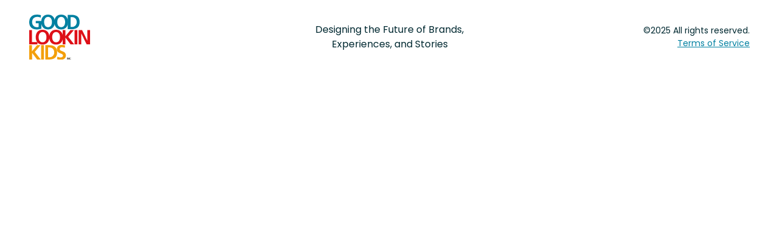

--- FILE ---
content_type: text/html
request_url: https://goodlookinkids.com/tag/featured/
body_size: 802
content:
<!doctype html><html lang="en"><head><meta charset="utf-8"/><meta name="viewport" content="width=device-width,initial-scale=1"/><meta name="theme-color" content="#000000"/><title>Good Lookin Kids Inc. | UX / Design / Strategy</title><meta name="description" content="We find innovative solutions for your business. We offer UX cosultations, graphic and web design services, strategic marketing and Special projects."/><meta property="og:title" content="Good Lookin Kids Inc. | UX / Design / Strategy"/><meta property="og:description" content="We find innovative solutions for your business. We offer UX cosultations, graphic and web design services, strategic marketing and Special projects."/><meta property="og:image" content="/images/og-image.png"/><meta property="og:url" content="https://goodlookinkids.com"/><link rel="apple-touch-icon" sizes="180x180" href="/images/favicon/apple-touch-icon.png"><link rel="icon" type="image/png" sizes="32x32" href="/images/favicon/favicon-32x32.png"><link rel="icon" type="image/png" sizes="16x16" href="/images/favicon/favicon-16x16.png"><link rel="manifest" href="/images/favicon/site.webmanifest"><link rel="mask-icon" href="/images/favicon/safari-pinned-tab.svg" color="#171717"><meta name="msapplication-TileColor" content="#ffffff"><meta name="theme-color" content="#ffffff"><link rel="manifest" href="/manifest.json"/><link rel="preconnect" href="https://fonts.googleapis.com"><link rel="preconnect" href="https://fonts.gstatic.com" crossorigin><link href="https://fonts.googleapis.com/css2?family=Poppins:ital,wght@0,100;0,200;0,300;0,400;0,500;0,600;0,700;0,800;0,900;1,100;1,200;1,300;1,400;1,500;1,600;1,700;1,800;1,900&display=swap" rel="stylesheet"><script defer="defer" src="/static/js/main.0e9c9b22.js"></script><link href="/static/css/main.770fb199.css" rel="stylesheet"></head><body><a class="skip-to-content-link" href="#content" tabindex="0" role="link">Skip to content</a><noscript>You need to enable JavaScript to run this app.</noscript><div id="root"></div></body></html>

--- FILE ---
content_type: text/css
request_url: https://goodlookinkids.com/static/css/main.770fb199.css
body_size: 13530
content:
a,abbr,acronym,address,applet,big,blockquote,body,cite,code,dd,del,dfn,div,dl,dt,fieldset,font,form,h1,h2,h3,h4,h5,h6,html,iframe,img,ins,kbd,label,legend,li,object,ol,p,pre,q,s,samp,small,span,strike,sub,sup,tt,ul,var{border:0;font-family:inherit;font-size:100%;font-style:inherit;font-weight:inherit;margin:0;outline:0;padding:0;vertical-align:initial}:focus{outline:0}body{color:#000;line-height:1}ol,ul{list-style:none}table{border-collapse:initial;border-spacing:0}caption,td,th{font-weight:400;text-align:left}blockquote:after,blockquote:before,q:after,q:before{content:""}blockquote,q{quotes:"" ""}article,aside,figcaption,figure,footer,header,hgroup,main,nav,section{display:block}*{box-sizing:border-box}html{font-size:62.5%}body,html{height:100%;margin:0;padding:0;width:100%}body{background:#fff;color:#002931;color:var(--cobalt);font-family:Poppins,sans-serif;font-size:160%;line-height:150%}p{padding-bottom:2.4rem}p.large{font-size:2rem;line-height:150%}p.XLarge{font-size:2.4rem;line-height:150%}p.small{font-size:1.4rem;line-height:150%}.true-blue{color:#0080a1;color:var(--true-blue)}ul.bullets{display:block;margin:0 0 2.4rem 2.4rem}ul.bullets ul{margin-top:1.6rem}ul.bullets li{display:list-item;list-style-type:disc;margin-bottom:.4rem}h1,h2.large{display:block;font-size:6rem;padding-bottom:1.6rem}h1,h2,h2.large{line-height:125%}h2{font-size:5.2rem;padding-bottom:2.4rem}h3{font-size:3.2rem}h3,h4{line-height:150%;padding-bottom:1.6rem}h4{font-size:2.4rem}a{color:#0080a1;color:var(--true-blue)}a,a:after,a:before{transition:all .3s ease-in-out;-webkit-transition:all .3s ease-in-out;-ms-transition:all .3s ease-in-out}a:hover{outline:0}:focus{outline:3px solid #30bfb2;outline:3px solid var(--turquoise)}::selection{background:#30bfb2;background:var(--turquoise);color:#002931;color:var(--cobalt)}::-moz-selection{background:#002931;background:var(--cobalt);color:#fff}sub,sup{font-size:75%;line-height:0;position:relative;vertical-align:initial}sup{top:-.5em}sub{bottom:-.25em}:root{--cobalt:#002931;--true-blue:#0080a1;--light-blue:#cde6ec;--blood-red:#de1018;--mustard-yellow:#f39f0b;--white:#fff;--turquoise:#30bfb2}.skip-to-content-link{background:#fff;box-shadow:0 5px 10px #0006;display:block;font-weight:700;left:10px;padding:10px 20px;position:absolute;text-align:center;top:10px;transform:translateY(-200%);transition:transform .3s;z-index:999999}.skip-to-content-link:focus{transform:translateY(0)}.logo{display:block;margin:0 auto 2.4rem;width:18rem}.hamburger{cursor:pointer;display:none;flex-direction:column;height:32px;justify-content:space-around;width:32px;z-index:10}.hamburger.active{position:absolute;right:3.2rem;top:4.8rem}.line{background-color:#fff;border-radius:.2rem;height:4px;transition:transform .3s,opacity .3s;width:100%}.line.top.active{transform:translateY(10px) rotate(45deg)}.line.middle.active{opacity:0}.line.bottom.active{transform:translateY(-11px) rotate(-45deg)}header.expand nav{display:block}header{align-items:center;-webkit-backdrop-filter:blur(5px);backdrop-filter:blur(5px);background:#002931e6;border:4px solid #fff;border:4px solid var(--white);border-radius:1.2rem;display:flex;flex-direction:row;gap:2.4rem;justify-content:space-between;left:50%;padding:1.2rem 4.8rem;position:fixed;top:1.6rem;transform:translateX(-50%);transition:all .3s ease-in-out;-webkit-transition:all .3s ease-in-out;-ms-transition:all .3s ease-in-out;width:120rem;z-index:999999}header.hidden{transform:translateY(-150%) translateX(-50%)}header.visible{transform:translateY(0) translateX(-50%)}header .logo-mark{display:block;width:7.2rem}header nav{display:block;width:100%}header nav ul{align-items:center;display:flex;flex-direction:row;gap:3.2rem;justify-content:center;width:100%}header nav ul li{display:block}header nav ul li:first-child,header nav ul li:last-child{margin-left:auto}header nav ul li .btn{border:none;font-size:1.4rem;padding:.8rem 2.4rem}header nav ul li a{color:#fff;color:var(--white);display:block;font-size:1.6rem;font-weight:400;overflow:hidden;position:relative;text-decoration:none}header nav ul li a:after{background:#30bfb2;background:var(--turquoise);bottom:0;content:"";display:block;height:.2rem;left:100%;position:absolute;width:100%}header nav ul li a:hover:after{left:0}footer{align-items:center;display:flex;flex-direction:row;gap:2.4rem;justify-content:space-between;padding:2.4rem 4.8rem}footer div{display:block;min-width:21rem}footer div:last-child{text-align:right}.footer-logo{display:block;margin-bottom:2.4rem;width:10rem}footer a:hover{text-decoration-thickness:2px}.page-enter{opacity:0;transform:translateX(100%)}.page-enter-active{transition:opacity .3s ease,transform .3s ease}.page-enter-active,.page-exit{opacity:1;transform:translateX(0)}.page-exit-active{opacity:0;transform:translateX(-100%);transition:opacity .3s ease,transform .3s ease}.hero{background:#002931;background:var(--cobalt);display:flex;height:100vh;min-height:70rem;padding:4.8rem;position:relative}.hero nav{display:block;left:4.8rem;position:absolute;right:4.8rem;top:3.2rem}.hero nav ul{align-items:center;display:flex;flex-direction:row;gap:2.4rem;left:0;position:absolute;right:0;top:0}.hero nav ul li{display:block}.hero nav ul li:last-child{margin-left:auto}.hero nav ul li a{color:#002931;color:var(--cobalt);font-size:1.6rem;text-decoration:none}.hero nav ul li a:hover{color:#0080a1;color:var(--true-blue)}.hero .inner{align-items:center;background:#fff;background:var(--white);border:4px solid #fff;border:4px solid var(--white);border-radius:2.4rem;display:flex;flex-direction:column;justify-content:center;overflow:hidden;padding:8rem 4.8rem;position:relative;text-align:center;width:100%}.hero .container{display:block;z-index:10}.hero-flair-blue,.hero-flair-red,.hero-flair-yellow{pointer-events:none;z-index:1}.hero-flair-blue{animation:moveInCircle 10s linear infinite;background-color:#0080a1;background-color:var(--true-blue);left:-20%;top:-20%}.hero-flair-blue,.hero-flair-yellow{border-radius:100%;display:block;filter:blur(100px);height:64rem;opacity:.3;position:absolute;width:64rem}.hero-flair-yellow{animation:moveInCircleReverse 5s linear infinite;background-color:#f39f0b;background-color:var(--mustard-yellow);right:6.4rem;top:-44rem}.hero-flair-red{animation:moveInCircle 5s linear infinite;background-color:#de1018;background-color:var(--blood-red);border-radius:100%;bottom:-32rem;display:block;filter:blur(100px);height:64rem;opacity:.3;position:absolute;right:-32rem;width:64rem}@keyframes moveInCircle{0%{transform:translate(20%)}25%{transform:translateY(20%)}50%{transform:translate(-20%)}75%{transform:translateY(-20%)}to{transform:translate(20%)}}@keyframes moveInCircleReverse{0%{transform:translate(-20%)}25%{transform:translateY(20%)}50%{transform:translate(20%)}75%{transform:translateY(20%)}to{transform:translate(-20%)}}.hero h1,.hero p{display:block;max-width:75rem}.z-grid{display:flex;flex-direction:column;gap:6.4rem;margin-bottom:12rem}.z-grid-container{align-items:center;display:flex;flex-direction:row;gap:15rem}.z-grid .z-grid-container:nth-child(2n){flex-flow:row-reverse}.z-grid-container .image{display:block;width:50%}.z-grid-container .image img{border-radius:2.4rem;display:block;width:100%}.z-grid-container .details{display:block;max-width:54rem;width:50%}.work-grid{grid-gap:3.2rem;display:grid;gap:3.2rem;grid-template-columns:repeat(3,1fr)}.work-grid a{border:1px solid #ccc;border-radius:1.2rem;cursor:pointer;display:block;overflow:hidden;position:relative;z-index:1}.work-grid .overlay{align-items:center;-webkit-backdrop-filter:blur(5px);backdrop-filter:blur(5px);background:#002931cc;border-radius:100%;bottom:-100%;color:#fff;color:var(--white);cursor:pointer;display:flex;flex-flow:column;height:0;height:100%;justify-content:center;left:0;padding:2.4rem;position:absolute;right:0;transition:all .3s ease-in-out;-webkit-transition:all .3s ease-in-out;-ms-transition:all .3s ease-in-out;width:0;width:100%;z-index:5}.work-grid a:hover .overlay{border-radius:1.2rem;bottom:0;left:0;right:0}.work-grid .overlay p{display:block;font-size:2rem;padding-bottom:.8rem;text-align:center;width:100%}.work-grid .overlay p:last-child{padding-bottom:0}.work-grid .overlay p span{align-items:center;display:flex;flex-direction:row;font-size:1.4rem;gap:.4rem;justify-content:center}.work-grid .overlay p span:after{background:url(/static/media/ico-external-white.fd7df62b633e0aa255b0.svg);background-size:1.6rem 1.6rem;content:"";display:block;height:1.6rem;width:1.6rem}.work-grid img{border-radius:1.2rem;display:block;position:relative;width:100%;z-index:2}.video-container{background-color:#000;height:0;max-width:100%;overflow:hidden;padding-bottom:56.25%;position:relative}.video-container iframe{height:100%;left:0;position:absolute;top:0;width:100%}.hero.case-study{height:auto;min-height:0}.hero.case-study img{border:2px solid #fff;border:2px solid var(--white);border-radius:2.4rem;display:block;height:auto;width:100%}.hero.about{min-height:100rem}.hero.about .inner{align-items:stretch;padding:0 16rem;text-align:left}.hero.about .inner .columns{align-items:stretch;gap:8rem;height:100%;justify-content:space-between;width:100%;z-index:10}.hero.about .inner .columns .col{align-items:flex-start;display:flex;flex-direction:column;height:100%;justify-content:center}.hero.about .inner .columns .half:first-child{max-width:54rem;padding:8rem 0}.gallery{height:100%;list-style:none;margin:0 auto;overflow:hidden;padding:0}.gallery li{box-sizing:border-box;padding:.8rem 0;width:100%}.gallery li img{display:block;height:auto;margin:0;width:100%}.service{border:1px solid #727272;border-radius:1.2rem;display:block;padding:4.8rem}.service .service-thumb{align-items:center;border-radius:1.2rem;display:flex;flex-direction:row;height:24rem;justify-content:center;margin:0 0 2.4rem;width:100%}.service .service-thumb.blue{background:#cde6ec}.service .service-thumb.red{background:#f8cfd1}.service .service-thumb.yellow{background:#f5e6cc}.service .service-thumb.cobalt{background:#ccd4d6}.service .service-thumb.blue img{display:block;width:23rem}.service .service-thumb.red img{display:block;width:17rem}.service .service-thumb.yellow img{display:block;width:23rem}.service .service-thumb.cobalt img{display:block;width:31rem}.service ul{margin-left:2.4rem}.service ul li{display:list-item;list-style-type:disc;margin-bottom:.4rem}.accordion{margin:0 auto;max-width:94rem;width:100%}.accordion-item{background-color:#fff;background-color:var(--white);border:4px solid #fff;border:4px solid var(--white);border-radius:1.2rem;margin-bottom:2.4rem;overflow:hidden;transition:all .3s ease-in-out;-webkit-transition:all .3s ease-in-out;-ms-transition:all .3s ease-in-out}.accordion-toggle{display:none}.accordion-header{align-items:center;background-color:initial;border:none;cursor:pointer;display:flex;font-size:2rem;justify-content:space-between;outline:none;padding:1.6rem 2.4rem;text-align:left;transition:background-color .3s ease;width:100%}.accordion-header,.accordion-icon{color:#002931;color:var(--cobalt);font-weight:400}.accordion-icon{font-size:3.2rem;transition:transform .3s ease}.accordion-header:hover .accordion-icon{color:#0080a1;color:var(--true-blue)}.accordion-content{background-color:#fff;background-color:var(--white);color:#002931;color:var(--cobalt);font-size:1.6rem;max-height:0;overflow:hidden;padding:0 2.4rem;transition:max-height .3s ease-in-out}.accordion-toggle:checked~.accordion-content{max-height:100%;padding:0 2.4rem 2.4rem}.flair-blue,.flair-red,.flair-yellow{pointer-events:none;z-index:1}.flair-blue{background-color:#0080a1;background-color:var(--true-blue);right:0;top:0}.flair-blue,.flair-yellow{animation:moveDown 10s linear infinite;border-radius:100%;display:block;filter:blur(100px);height:64rem;opacity:.3;position:absolute;width:64rem}.flair-yellow{background-color:#f39f0b;background-color:var(--mustard-yellow);left:0;top:50%}.flair-red{animation:moveUp 10s linear infinite;background-color:#de1018;background-color:var(--blood-red);border-radius:100%;bottom:0;display:block;filter:blur(100px);height:64rem;opacity:.3;position:absolute;right:0;width:64rem}@keyframes moveDown{0%{transform:translateY(0)}50%{transform:translateY(80%)}to{transform:translateY(0)}}@keyframes moveUp{0%{transform:translateY(0)}50%{transform:translateY(-20%)}to{transform:translateY(0)}}.hero.contact{background:#fff;background:var(--white);display:flex;height:100vh;min-height:70rem;padding:4.8rem}.hero.contact .inner{align-items:center;background:url(/static/media/glk-watermark.15c097723814c75b29c5.svg),url(/static/media/glk-watermark.15c097723814c75b29c5.svg);background-color:#002931;background-color:var(--cobalt);background-position:left -25% center,right -30% center;background-repeat:no-repeat;background-size:auto 80%;border-radius:2.4rem;color:#fff;color:var(--white);display:flex;flex-direction:column;justify-content:center;min-height:60rem;overflow:hidden;padding:8rem 4.8rem;position:relative;text-align:center;width:100%}.hero.contact .inner .container{max-width:54rem;text-align:left}.contact .eyebrow,.eyebrow.yellow{color:#f39f0b;color:var(--mustard-yellow)}ul.social{display:flex;flex-direction:row;gap:1.6rem;margin-top:3.2rem}ul.social li,ul.social li a{display:block}ul.social li a:hover{transform:scale(1.1) rotate(10deg)}ul.social li a img{display:block}.hero.shop{height:auto;padding:20rem 0 4.8rem}.hero.shop,.hero.shop .copy{display:block;position:relative}.hero.shop .copy{color:#fff;color:var(--white);margin:0 auto 4.8rem;max-width:54rem;text-align:center}.hero.shop .copy .sticker{background:url([data-uri]);background-position:50%;background-repeat:no-repeat;background-size:12rem 12rem;display:block;height:12rem;left:-7.2rem;overflow:hidden;position:absolute;text-indent:-999999px;top:-7.2rem;width:12rem}.hide-desktop{display:none}.section{background:#fff;background:var(--white);display:block;padding:8rem 0}.section.light-blue{background:#cde6ec;background:var(--light-blue)}.section.no-bottom{padding-bottom:0}.section .inner{padding:0 4.8rem}.section.dark{background:#002931;background:var(--cobalt);color:#fff;color:var(--white)}.section.dark .content{position:relative;z-index:10}.content{display:block;margin:0 auto;max-width:114rem}.content.alt{max-width:88rem}.narrow{display:block;margin:0 auto;max-width:65rem}.center{text-align:center}.relative{position:relative}.no-overflow{overflow:hidden}.block{display:block}.full{width:100%}.eyebrow{color:#0080a1;color:var(--true-blue);display:block;font-size:1.4rem;font-weight:700;letter-spacing:2px;padding-bottom:.4rem;text-transform:uppercase}.eyebrow.dark{color:#002931;color:var(--cobalt)}.btn{background:#002931;background:var(--Cobalt,#002931);border:2px solid #002931;border:2px solid var(--Cobalt,#002931);border-radius:100px;color:#fff;color:var(--white);display:inline-block;font-size:1.6rem;font-style:normal;line-height:125%;overflow:hidden;padding:1.6rem 2.4rem;position:relative;text-align:center;text-decoration:none;transition:transform .2s ease-in-out;z-index:0}.btn,.btn:after{will-change:transform}.btn:after{background-color:#0080a1;background-color:var(--true-blue);border-radius:3rem;content:"";display:block;height:100%;left:0;position:absolute;top:0;transform:translate(-100%) rotate(10deg);transform-origin:top left;transition:transform .2s ease-out;width:100%;z-index:-1}.btn:hover:after{transform:translate(0)}.btn:hover{color:#fff;color:var(--white);will-change:transform}.btn.secondary{background:#fff;background:var(--white);color:#002931;color:var(--cobalt)}.btn.secondary:hover,.btn.tertiary{color:#fff;color:var(--white)}.btn.tertiary{background:#0000;border:1px solid #fff;border:1px solid var(--white)}.btn.large{font-size:2rem;margin-top:.8rem}.btn.block{display:block;text-align:center}.btn.sticky{background:#fff;background:var(--white);border-color:#0080a1;border-color:var(--true-blue);box-shadow:0 3px 20px 0 #0003;color:#0080a1;color:var(--true-blue);display:flex;flex-direction:row;gap:.8rem;left:2.4rem;position:fixed;top:2.4rem;z-index:999999}.btn.sticky:before{content:"✖"}.btn.sticky:hover{color:#fff;color:var(--white)}.btn.case-study,.btn.case-study-alt,.btn.contact,.btn.contact-alt,.btn.external,.btn.work{align-items:center;display:inline-flex;flex-direction:row;gap:.8rem}.btn.external:before{background:url(/static/media/ico-external-white.fd7df62b633e0aa255b0.svg)}.btn.external:before,.btn.work:before{content:"";display:block;height:2.4rem;width:2.4rem}.btn.work:before{background:url(/static/media/ico-design-white.bc777930c37adf944f34.svg)}.btn.case-study:before{background:url(/static/media/ico-case-study-white.53eafcc848b5ce5d4682.svg)}.btn.case-study-alt:before,.btn.case-study:before{content:"";display:block;height:2.4rem;width:2.4rem}.btn.case-study-alt:before{background:url(/static/media/ico-case-study-cobalt.f9842a2a7f57d89208e5.svg)}.btn.case-study-alt:hover:before{background:url(/static/media/ico-case-study-white.53eafcc848b5ce5d4682.svg);content:"";display:block;height:2.4rem;width:2.4rem}.btn.contact-alt:before{background:url(/static/media/ico-contact-white.bc4573d8c66d8ebdf54c.svg)}.btn.contact-alt:before,.btn.contact:before{content:"";display:block;height:2.4rem;width:2.4rem}.btn.contact:before{background:url(/static/media/ico-contact-cobalt.09656a6e63c5057cce72.svg)}.btn.contact:hover:before{background:url(/static/media/ico-contact-white.bc4573d8c66d8ebdf54c.svg);content:"";display:block;height:2.4rem;width:2.4rem}.button-group{display:flex;flex-direction:row;gap:1.6rem}.button-group.center{justify-content:center}.clear{clear:both}.clear.sm{height:2rem!important}.clear.md{height:4rem!important}.clear.lg{height:6rem!important}.clear.xl{height:8rem!important}.border-radius{border:2px solid #fff;border:2px solid var(--white);border-radius:1.2rem;display:block}.grid{grid-gap:3.2rem;display:grid;gap:3.2rem;margin-bottom:6.4rem}.grid.half{grid-template-columns:repeat(2,1fr)}.grid.third{grid-template-columns:repeat(3,1fr)}.grid.shop img{background-color:#fff;background-color:var(--white);border-radius:1.2rem;display:block;padding:2.4rem}.columns{display:flex;flex-direction:row;justify-content:space-between}.columns .col{display:block}.centerV{align-items:center}.col.right{text-align:right}.one_half{width:48%}.one_third{width:30.66%}.two_third{width:65.33%}.one_fourth{width:22%}.three_fourth{width:74%}.one_fifth{width:16.8%}.two_fifth{width:37.6%}.three_fifth{width:58.4%}.four_fifth{width:79.2%}.one_sixth{width:13.33%}.five_sixth{width:82.67%}@media screen and (max-width:600px){h1,h2.large{font-size:3.2rem}h1,h2,h2.large{line-height:115%}h2{font-size:2.8rem;padding-bottom:1.6rem}h3{line-height:125%}h3,h4{font-size:2rem}p.large{font-size:1.6rem}p.XLarge{font-size:2rem}.content,.content.alt,.narrow{max-width:100%}.narrow{padding:0 1.6rem}footer{flex-direction:column;font-size:1.6rem;gap:0;justify-content:flex-start;padding:2.4rem 1.6rem 4.8rem;text-align:center}footer.alt{padding:2.4rem 1.6rem 0}footer.hide{display:none}footer div{min-width:0}footer div:last-child{text-align:center}.footer-logo{margin-bottom:2.4rem;width:9.6rem}.hero{height:auto;min-height:80vh;padding:1.6rem}.hero .inner{border-radius:1.2rem;padding:4.8rem 2.4rem}.hero nav{display:none}.hero-flair-blue,.hero-flair-red,.hero-flair-yellow{height:40rem;width:40rem}.hero-flair-yellow{right:0}.hero-flair-blue{left:-20rem}.logo{width:18rem}.section{padding:4.8rem 0}.section.terms{padding-top:8rem}.section .inner{padding:0 1.6rem}.section .inner .content{padding:0}.content{padding:0 1.6rem}.z-grid{margin-bottom:6.4rem}.z-grid-container{gap:4.8rem}.z-grid-container .details{line-height:150%}.z-grid-container{align-items:flex-start;flex-direction:column;gap:3.2rem}.z-grid .z-grid-container:nth-child(2n){flex-flow:column}.z-grid-container .image{width:100%}.z-grid-container .details{max-width:100%;width:100%}.hero.case-study{padding-top:6.4rem}.hero.case-study img{border-radius:1.2rem}.hero.about .inner{padding:4.8rem 2.4rem}.hero.about .inner .columns{gap:0}.hero.about .inner .columns .half:first-child{max-width:100%;padding:0}.gallery{display:none}.clear.lg,.clear.md,.clear.xl{height:1.6rem!important}.btn.sticky{font-size:1.4rem;left:1.2rem;padding:.8rem 1.6rem;top:1.2rem;width:auto}.hero.shop{padding:12rem 0 4.8rem}.hero.shop .copy{padding:0 1.6rem}.hero.contact{height:auto;min-height:0;padding:1.6rem}.hero.contact .inner{background:url(/static/media/glk-watermark.15c097723814c75b29c5.svg),url(/static/media/glk-watermark.15c097723814c75b29c5.svg);background-color:var(--cobalt);background-position:left -120px center,right -120px center;background-repeat:no-repeat;background-size:auto 50%;border-radius:1.2rem;min-height:0;padding:4.8rem 2.4rem}.work-grid{gap:1.6rem;grid-template-columns:repeat(2,1fr)}.service{font-size:1.4rem;line-height:150%;padding:1.6rem}.service p{padding-bottom:1.6rem}.service .service-thumb{height:18rem}.service .service-thumb img{transform:scale(.6)}.service .columns{flex-flow:row wrap}.service .columns ul{margin-left:1.6rem;width:100%}.accordion{max-width:100%}.grid{gap:2.4rem;margin-bottom:4.8rem}.grid.half{grid-template-columns:repeat(1,1fr)}.grid.third{grid-template-columns:repeat(2,1fr)}.hero.shop .copy .sticker{left:-1.6rem;top:-8rem;transform:scale(.6)}.accordion-item{margin-bottom:1.6rem}.accordion-header{font-size:1.6rem;padding:.8rem 1.6rem}.accordion-icon{font-size:2.4rem}.accordion-content{font-size:1.4rem;line-height:150%;padding:0 1.6rem}.btn.large{font-size:1.6rem;margin-top:.8rem}.hamburger{display:flex;height:2.4rem;width:2.4rem}.line{height:3px}.line.bottom.active{transform:translateY(-6px) rotate(-45deg)}header{align-items:center;border-radius:100%;bottom:.8rem;height:6.4rem;padding:1.2rem 1.6rem;right:.8rem;top:inherit;width:6.4rem}header,header.expand{flex-direction:column;justify-content:center;left:inherit}header.expand{border:none;border-radius:0;bottom:0;height:100%;right:0;transform:none;width:100%}header.expand nav{display:block}header.hidden,header.visible{transform:translateY(0) translateX(0)}header .logo-mark{display:none}header .logo-mark.active{display:block;left:3.2rem;position:absolute;top:3.6rem}header img{margin:0 auto;width:5.6rem}header nav{display:none;padding:0;width:100%}header nav ul{flex-direction:column;gap:2.4rem;margin:0 auto;max-width:24rem}header nav ul li{display:inline-block;text-align:center}header nav ul li a{padding-bottom:.8rem}header nav ul li:first-child,header nav ul li:last-child{margin-left:0}header nav ul li .btn{align-items:center;display:flex;flex-direction:row;font-size:1.6rem;justify-content:center;min-width:20rem}header nav ul li a{color:var(--white);display:block;font-size:2rem;font-weight:400;overflow:hidden;position:relative;text-decoration:none}header nav ul li a:after{background:var(--turquoise);bottom:0;content:"";display:block;height:.2rem;left:100%;position:absolute;width:100%}header nav ul li a:hover:after{left:0}.hide-desktop{display:block}.btn{font-size:1.6rem;justify-content:center;padding:1.2rem 1.6rem;text-align:center;width:100%}.btn.case-study-alt:before,.btn.case-study-alt:hover:before,.btn.case-study:before,.btn.contact-alt:before,.btn.contact:before,.btn.contact:hover:before,.btn.external:before,.btn.work:before{background-size:2rem 2rem;height:2rem;width:2rem}.columns.wrap{flex-flow:row wrap}.columns.wrap .col{width:100%}.columns.wrap .col img{display:block;margin-bottom:2.4rem}.button-group{flex-direction:column}.button-group .btn{justify-content:center;text-align:center}.mobile-wrap-reverse{flex-flow:wrap-reverse}.mobile-wrap-reverse .col{text-align:center;width:100%}ul.social{justify-content:center}ul.social li{width:4rem}ul.social li,ul.social li a{display:block}.no-scroll{overflow:hidden}.eyebrow{font-size:1.2rem}}@media screen and (min-width:601px) and (max-width:800px){h1,h2.large{font-size:4rem}h1,h2,h2.large{line-height:115%}h2{font-size:3.2rem;padding-bottom:1.6rem}h3{font-size:2.2rem;line-height:125%}h4{font-size:2rem}p.large{font-size:1.8rem}.content,.content.alt,.narrow{max-width:100%}.narrow{padding:0 2.4rem}footer{padding:2.4rem}footer div{min-width:0}.hero{height:auto;min-height:0;padding:2.4rem}.hero .inner{border-radius:1.2rem;padding:9.6rem 2.4rem 8rem}.hero nav{left:2.4rem;right:2.4rem;top:1.6rem}.section{padding:6.4rem 0}.section .inner{padding:0 2.4rem}.section .inner .content{padding:0}.content{padding:0 2.4rem}.z-grid-container{gap:4.8rem}.z-grid-container .details{line-height:150%}.z-grid-container{align-items:flex-start;flex-direction:column;gap:3.2rem}.z-grid .z-grid-container:nth-child(2n){flex-flow:column}.z-grid-container .image{width:100%}.z-grid-container .details{max-width:100%;width:100%}.hero.case-study img{border-radius:1.2rem}.hero.about .inner{padding:4.8rem}.hero.about .inner .columns{gap:0}.hero.about .inner .columns .half:first-child{max-width:100%;padding:0}.gallery{display:none}.clear.lg,.clear.xl{height:2.4rem!important}.btn.sticky{left:1.2rem;padding:1.2rem 2.4rem;top:1.2rem}.hero.contact{height:auto;min-height:0;padding:2.4rem}.hero.contact .inner{background-repeat:no-repeat;background-size:auto 50%;border-radius:1.2rem;min-height:0;padding:4.8rem}.work-grid{gap:2.4rem;grid-template-columns:repeat(2,1fr)}.service{font-size:1.4rem;line-height:150%;padding:1.6rem}.service p{padding-bottom:1.6rem}.service .service-thumb{height:18rem}.service .service-thumb img{transform:scale(.6)}.service .columns{flex-flow:row wrap}.service .columns ul{margin-left:1.6rem;width:100%}.accordion{max-width:100%}.grid{gap:2.4rem;margin-bottom:4.8rem}.hero.shop{padding:16rem 0 4.8rem}.hero.shop .copy{padding:0 2.4rem}.hero.shop .copy .sticker{left:-4.8rem;top:-8rem;transform:scale(.8)}.accordion-item{margin-bottom:1.6rem}.accordion-header{font-size:1.6rem;padding:.8rem 1.6rem}.accordion-icon{font-size:2.4rem}.accordion-content{font-size:1.4rem;line-height:150%;padding:0 1.6rem}.hamburger{display:flex}header{align-items:center;border-radius:100%;bottom:.8rem;height:6.4rem;padding:1.2rem 1.6rem;right:.8rem;top:inherit;width:6.4rem}header,header.expand{flex-direction:column;justify-content:center;left:inherit}header.expand{border:none;border-radius:0;bottom:0;height:100%;right:0;transform:none;width:100%}header.expand nav{display:block}header.hidden{transform:translateY(-150%) translateX(0)}header.visible{transform:translateY(0) translateX(0)}header .logo-mark{display:none}header .logo-mark.active{display:block;left:3.2rem;position:absolute;top:3.6rem}header img{margin:0 auto;width:5.6rem}header nav{display:none;padding:0;width:100%}header nav ul{flex-direction:column;gap:2.4rem;margin:0 auto;max-width:24rem}header nav ul li{display:block;text-align:center;width:100%}header nav ul li:first-child,header nav ul li:last-child{margin-left:0}header nav ul li .btn{align-items:center;display:flex;flex-direction:row;font-size:1.6rem;justify-content:center;width:100%}header nav ul li a{color:var(--white);display:block;font-size:2rem;font-weight:400;overflow:hidden;position:relative;text-decoration:none}header nav ul li a:after{background:var(--turquoise);bottom:0;content:"";display:block;height:.2rem;left:100%;position:absolute;width:100%}header nav ul li a:hover:after{left:0}.hide-desktop{display:block}.btn{padding:1.2rem 1.6rem}.btn.case-study-alt:before,.btn.case-study-alt:hover:before,.btn.case-study:before,.btn.contact-alt:before,.btn.contact:before,.btn.contact:hover:before,.btn.external:before,.btn.work:before{background-size:2rem 2rem;height:2rem;width:2rem}.columns.wrap{flex-flow:row wrap}.columns.wrap .col{width:100%}.columns.wrap .col img{display:block;margin-bottom:2.4rem}.no-scroll{overflow:hidden}}@media screen and (min-width:801px) and (max-width:1200px){h1,h2.large{font-size:4.8rem}h1,h2,h2.large{line-height:115%}h2{font-size:3.6rem;padding-bottom:1.6rem}h3{font-size:2.4rem;line-height:125%}h4{font-size:2rem}p.large{font-size:1.8rem}header{padding:1.2rem 2.4rem;width:96%}.hero,footer{padding:2.4rem}.hero nav{left:3.2rem;right:3.2rem;top:2.4rem}.section .inner{padding:0 2.4rem}.section .inner .content{padding:0}.content{padding:0 2.4rem}.z-grid-container{align-items:flex-start;gap:4.8rem}.z-grid-container .details{font-size:1.4rem;line-height:150%}.hero.about .inner{padding:0 2.4rem 0 4.8rem}.clear.lg,.clear.xl{height:2.4rem!important}.btn.sticky{left:1.2rem;padding:1.2rem 2.4rem;top:1.2rem}.hero.contact{height:auto;min-height:70rem;padding:2.4rem}.hero.contact .inner{background-repeat:no-repeat;background-size:auto 60%;min-height:0;padding:4.8rem}.work-grid{grid-template-columns:repeat(2,1fr)}.service{font-size:1.4rem;line-height:150%;padding:2.4rem}.service p{padding-bottom:1.6rem}.service .service-thumb{height:18rem}.service .service-thumb img{transform:scale(.6)}.service .columns{flex-flow:row wrap}.service .columns ul{margin-left:1.6rem;width:100%}.accordion{max-width:100%}.grid{gap:2.4rem;margin-bottom:4.8rem}.hero.shop .copy .sticker{left:-1.6rem;top:-8rem}.hero.shop{padding:20rem 0 4.8rem}.hero.shop .copy{padding:0 4.8rem}}@media screen and (min-width:1201px) and (max-width:1380px){header{width:96rem}.hero{padding:2.4rem}.z-grid-container{gap:4.8rem}.hero.about .inner{padding:0 4.8rem}.clear.xl{height:4.8rem!important}.btn.sticky{left:1.2rem;padding:1.2rem 2.4rem;top:1.2rem}.hero.contact .inner{background-repeat:no-repeat;background-size:auto 70%}}img{-ms-interpolation-mode:bicubic;height:auto!important;max-width:100%}
/*# sourceMappingURL=main.770fb199.css.map*/

--- FILE ---
content_type: image/svg+xml
request_url: https://goodlookinkids.com/images/footer-logo.svg
body_size: 1627
content:
<svg width="140" height="103" viewBox="0 0 140 103" fill="none" xmlns="http://www.w3.org/2000/svg">
<path d="M26.5146 6.93061C24.0159 5.72966 20.823 5.23515 18.2548 5.23515C10.7586 5.23515 6.66337 10.3922 6.66337 17.0327C6.66337 23.6733 10.6891 28.689 17.5607 28.689C19.296 28.689 20.6842 28.4771 21.7948 28.1945V19.7172H14.9926V14.5602H27.9722V32.1506C24.5711 33.0689 21.0312 33.846 17.5607 33.846C7.14923 33.846 0 28.5477 0 17.5272C0 6.36545 6.73277 0.078125 17.5607 0.078125C21.3089 0.078125 24.2241 0.572634 27.0005 1.42036L26.5146 6.93061Z" fill="#0080A1"/>
<path d="M43.3117 0.078125C53.3762 0.078125 58.9984 7.00125 58.9984 16.8914C58.9984 26.7816 53.4456 33.846 43.3117 33.846C33.0391 33.846 27.6251 26.8523 27.6251 16.8914C27.6251 6.85996 33.1085 0.078125 43.3117 0.078125ZM43.3117 28.689C49.9057 28.689 52.335 22.7549 52.335 16.8914C52.335 11.1693 49.6975 5.23515 43.3117 5.23515C36.926 5.23515 34.2884 11.0986 34.2884 16.8914C34.2884 22.7549 36.7178 28.689 43.3117 28.689Z" fill="#0080A1"/>
<path d="M73.5746 0.078125C83.6391 0.078125 89.2613 7.00125 89.2613 16.8914C89.2613 26.7816 83.7085 33.846 73.5746 33.846C63.3019 33.846 57.888 26.8523 57.888 16.8914C57.8185 6.85996 63.3714 0.078125 73.5746 0.078125ZM73.5746 28.689C80.1686 28.689 82.5979 22.7549 82.5979 16.8914C82.5979 11.1693 79.9603 5.23515 73.5746 5.23515C67.1889 5.23515 64.5513 11.0986 64.5513 16.8914C64.5513 22.7549 66.9807 28.689 73.5746 28.689Z" fill="#0080A1"/>
<path d="M88.7059 0.643555H97.4516C107.308 0.643555 115.984 4.03447 115.984 16.9624C115.984 29.8902 107.308 33.2811 97.4516 33.2811H88.7059V0.643555ZM95.1611 28.1241H98.7704C104.115 28.1241 109.321 24.0268 109.321 16.9624C109.321 9.82729 104.115 5.80058 98.7704 5.80058H95.1611V28.1241Z" fill="#0080A1"/>
<path d="M0 35.1191H6.45513V62.5997H18.8795V67.7567H0V35.1191Z" fill="#DE1018"/>
<path d="M30.6792 34.5537C40.7436 34.5537 46.3658 41.4768 46.3658 51.367C46.3658 61.2572 40.813 68.3216 30.6792 68.3216C20.4065 68.3216 14.9925 61.3278 14.9925 51.367C14.9925 41.3356 20.4759 34.5537 30.6792 34.5537ZM30.6792 63.1646C37.2731 63.1646 39.7025 57.2305 39.7025 51.367C39.7025 45.6448 37.0649 39.7107 30.6792 39.7107C24.2935 39.7107 21.6559 45.5742 21.6559 51.367C21.6559 57.2305 24.0852 63.1646 30.6792 63.1646Z" fill="#DE1018"/>
<path d="M61.8443 34.5537C71.9087 34.5537 77.531 41.4768 77.531 51.367C77.531 61.2572 71.9782 68.3216 61.8443 68.3216C51.5716 68.3216 46.1576 61.3278 46.1576 51.367C46.0882 41.3356 51.641 34.5537 61.8443 34.5537ZM61.8443 63.1646C68.4382 63.1646 70.8676 57.2305 70.8676 51.367C70.8676 45.6448 68.23 39.7107 61.8443 39.7107C55.4586 39.7107 52.821 45.5742 52.821 51.367C52.821 57.2305 55.2503 63.1646 61.8443 63.1646Z" fill="#DE1018"/>
<path d="M76.9756 35.1191H83.4308V49.1773L95.0222 35.1191H102.935L89.7471 50.5196L103.49 67.7567H95.0917L83.5002 52.5682H83.4308V67.6861H76.9756V35.1191Z" fill="#DE1018"/>
<path d="M104.323 35.1191H110.778V67.7567H104.323V35.1191Z" fill="#DE1018"/>
<path d="M113.624 35.1191H121.537L133.753 59.4914H133.823V35.1191H140V67.7567H132.157L119.871 43.3139H119.802V67.7567H113.624V35.1191Z" fill="#DE1018"/>
<path d="M6.10352e-05 69.6641H6.45519V83.7222L18.0467 69.6641H25.9594L12.7715 85.0645L26.5147 102.302H18.1161L6.59401 87.1838H6.52461V102.302H0.0694753V69.6641H6.10352e-05Z" fill="#F39F0B"/>
<path d="M27.3475 69.6641H33.8027V102.302H27.3475V69.6641Z" fill="#F39F0B"/>
<path d="M36.9956 69.6641H45.7412C55.5975 69.6641 64.2737 73.055 64.2737 85.9829C64.2737 98.9107 55.5975 102.302 45.7412 102.302H36.9956V69.6641ZM43.3813 97.1446H46.9906C52.3352 97.1446 57.5409 93.0473 57.5409 85.9829C57.5409 78.9184 52.3352 74.8211 46.9906 74.8211H43.3813V97.1446Z" fill="#F39F0B"/>
<path d="M81.8344 75.6689C79.8215 74.7505 77.531 74.256 75.3098 74.256C73.0887 74.256 70.2429 75.245 70.2429 78.7772C70.2429 84.4287 84.3331 82.0268 84.3331 92.9767C84.3331 100.112 78.7803 102.867 72.3252 102.867C68.8547 102.867 67.2583 102.372 64.1348 101.595L64.7595 95.7318C66.9806 96.9328 69.4794 97.7098 72.0476 97.7098C74.4769 97.7098 77.7392 96.4383 77.7392 93.4712C77.7392 87.2545 63.649 89.7977 63.649 78.9891C63.649 71.7128 69.2018 69.0283 74.824 69.0283C77.6004 69.0283 80.1685 69.3815 82.5285 70.2293L81.8344 75.6689Z" fill="#F39F0B"/>
<path d="M86.832 98.0635H87.6649V102.302H86.832V98.0635Z" fill="#33302D"/>
<path d="M88.4978 98.0635H89.5389L91.1354 101.242V98.0635H91.8988V102.302H90.8577L89.2613 99.1231V102.302H88.4978V98.0635Z" fill="#33302D"/>
<path d="M95.8552 102.23C95.5776 102.301 95.2306 102.371 94.8835 102.371C93.5647 102.371 92.593 101.665 92.593 100.252C92.593 98.8389 93.4259 97.9912 94.8835 97.9912C95.1611 97.9912 95.5082 98.0619 95.8552 98.1325L95.7858 98.8389C95.4388 98.627 95.1611 98.627 94.8835 98.627C94.0506 98.627 93.4953 99.2628 93.4953 100.181C93.4953 101.029 94.0506 101.665 94.8835 101.665C95.2306 101.665 95.5776 101.594 95.7858 101.523L95.8552 102.23Z" fill="#33302D"/>
</svg>
